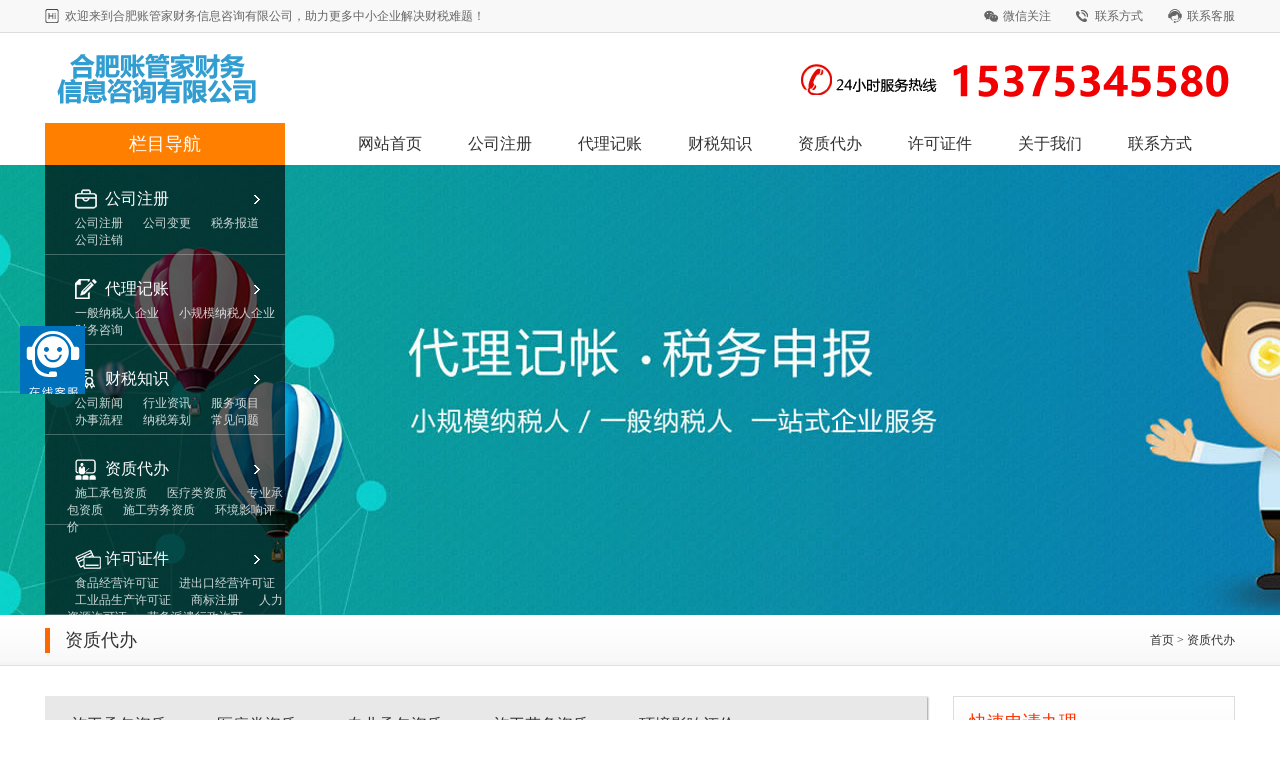

--- FILE ---
content_type: text/html; Charset=utf-8
request_url: http://ahzgj.com/list.asp?classid=9
body_size: 9607
content:
<!DOCTYPE html PUBLIC "-//W3C//DTD XHTML 1.0 Transitional//EN" "http://www.w3.org/TR/xhtml1/DTD/xhtml1-transitional.dtd">
<html xmlns="http://www.w3.org/1999/xhtml">
  
  <head>
    <meta http-equiv="Content-Type" content="text/html; charset=utf-8" />
    <title>资质代办_合肥会计代账,合肥财务公司,合肥注册公司,合肥代理记账-合肥账管家财务信息咨询有限公司</title>
    <meta name="Keywords" content="" />
    <meta name="Description" content="" />
    <meta name="author" content="http://ahzgj.com" />
    <meta name="copyright" content="http://ahzgj.com" />
    <link rel="canonical" href="http://ahzgj.com/list.asp?classid=9"/> 
    <script>var webroot="/",murl="list.asp?classid=9";</script>
    <script src="/lib/js/mobile.js"></script>
    <script type="text/javascript" src="/theme/default/js/jquery.js"></script>
    <link rel="stylesheet" type="text/css" href="/theme/default/css/home_header.css" />
    <link rel="stylesheet" type="text/css" href="/theme/default/css/style.css" />
    <script type="text/javascript" src="/theme/default/js/index2016.js"></script>
    <script type="text/javascript" src="/theme/default/js/jquery.lazyload.js"></script>
    <script src="/theme/default/js/jquery.superslide.2.1.1.js"></script>
    <script src="/theme/default/js/lightbox-2.6.min.js"></script>
    <link href="/theme/default/css/lightbox.css" rel="stylesheet" />
	<script type="text/javascript" src="http://c.ibangkf.com/i/c-ksacc.js"></script>
  </head>
  
  <body>





    <!-- 头部 -->
    <div class="header">
      <div class="head-top welcome_bg">
        <div class="head-top-con">
          <span class="hi fl">欢迎来到合肥账管家财务信息咨询有限公司，助力更多中小企业解决财税难题！</span>
          <span class="fr">
            <span class="weixin">
              <i>
              </i>
              <a href="/upfile/ewm.jpg" data-lightbox="image-1">微信关注</a></span>
            <span class="lianxi">
              <i>
              </i>
              <a target="_blank" href="/list.asp?classid=5">联系方式</a></span>
            <span class="kefu">
              <i>
              </i>
              <a target="_blank" rel="nofollow" href="http://wpa.qq.com/msgrd?v=3&amp;uin=412904735&amp;site=qq&amp;menu=yes">联系客服</a></span>
          </span>
        </div>
      </div>
      <div class="head">
        <div class="logo">
          <a href="/" title="网站logo">
            <img src="/theme/default/images/logo.png" alt="网站logo"></a>
        </div>
        <div class="tel">
          <img src="/theme/default/images/tel.png" alt="右上角联系方式图"></div>
      </div>
      <div class="nav">
        <div class="nav_main">
          <ul>
            <li class="active">
              <a href="javascript:void();">栏目导航</a></li>
            <li>
              <a href="/">网站首页</a></li>
            <li><a href="/list.asp?classid=2" title="公司注册">公司注册</a></li>
            <li><a href="/list.asp?classid=3" title="代理记账">代理记账</a></li>
            <li><a href="/list.asp?classid=1" title="财税知识">财税知识</a></li>
            <li><a href="/list.asp?classid=9" title="资质代办">资质代办</a></li>
            <li><a href="/list.asp?classid=10" title="许可证件">许可证件</a></li>
            <li><a href="/list.asp?classid=4" title="关于我们">关于我们</a></li>
            <li><a href="/list.asp?classid=5" title="联系方式">联系方式</a></li>
          </ul>
        </div>
      </div>
    </div>
    <!-- 轮播 -->
    <div class="slider">
      <div class="fullSlide">
        <div class="bd">
          <ul>
            <a href="#" target="_blank">
              <li style="background:url(/upfile/b1.jpg) no-repeat center top;"></li>
            </a>
            <a href="#" target="_blank">
              <li style="background:url(/upfile/b2.jpg) no-repeat center top;"></li>
            </a>
            <a href="#" target="_blank">
              <li style="background:url(/upfile/b3.jpg) no-repeat center top;"></li>
            </a>
          </ul>
        </div>
        <div class="hd">
          <ul></ul>
        </div>
      </div>
      <div class="slider_main">
        <div class="slider_list">
          <ul>
            <li>
              <p class="sub_1">
                <a href="/list.asp?classid=2">公司注册</p>
              <b>
              </b>
              <em>
                <i>公司注册</i>
                <i>公司变更</i>
                <i>税务报道</i>
                <i>公司注销</i>
              </em>
              </a>
			
            </li>
            <li>
              <p class="sub_2">
                <a href="/list.asp?classid=3">代理记账</p>
              <b>
              </b>
              <em>
                <i>一般纳税人企业</i>
                <i>小规模纳税人企业</i>
                <i>财务咨询</i>
              </em>
              </a>
			
            </li>
            <li>
              <p class="sub_3">
                <a href="/list.asp?classid=1">财税知识</p>
              <b>
              </b>
              <em>
                <i>公司新闻</i>
                <i>行业资讯</i>
                <i>服务项目</i>
                <i>办事流程</i>
                <i>纳税筹划</i>
                <i>常见问题</i>
              </em>
              </a>
			
            </li>
            <li>
              <p class="sub_4">
                <a href="/list.asp?classid=9">资质代办</p>
              <b>
              </b>
              <em>
                <i>施工承包资质</i>
                <i>医疗类资质</i>
                <i>专业承包资质</i>
                <i>施工劳务资质</i>
                <i>环境影响评价</i>
              </em>
              </a>
			
            </li>
            <li>
              <p class="sub_5">
                <a href="/list.asp?classid=10">许可证件</p>
              <b>
              </b>
              <em>
                <i>食品经营许可证</i>
                <i>进出口经营许可证</i>
                <i>工业品生产许可证</i>
                <i>商标注册</i>
                <i>人力资源许可证</i>
                <i>劳务派遣行政许可</i>
              </em>
              </a>
			
            </li>
          </ul>
        </div>
      </div>
    </div>
    <!--开始-->
    <div class="weizhi-box">
      <div class="main">
        <h5 class="fl">资质代办</h5>
        <div class="weizhi fr">
          <a href="/">首页</a> > <a href="/list.asp?classid=9" title="资质代办">资质代办</a></div>
        <div class="clear"></div>
      </div>
    </div>
    <div class="main">
      <div class="main_left">
        <div class="sub_nav">
          <ul>
            <li><a href="/list.asp?classid=22">施工承包资质</a></li>
            <li><a href="/list.asp?classid=23">医疗类资质</a></li>
            <li><a href="/list.asp?classid=24">专业承包资质</a></li>
            <li><a href="/list.asp?classid=41">施工劳务资质</a></li>
            <li><a href="/list.asp?classid=47">环境影响评价</a></li>
          </ul>
        </div>
        <div class="pic_art_list">

          <dl>
            <dt>
              <a href="/show.asp?id=554">
                <img src="/theme/default/images/nophoto.gif" alt="中华人民共和国环境影响评价法"></a>
            </dt>
            <dd>
              <h5>
                <a href="/show.asp?id=554" >中华人民共和国环境影响评价法</a></h5>
              <p>（2002年10月28日第九届全国人民代表大会常务委员会第三十次会议通过根据2016年7月2日第十二届全国人民代表大会常务委员会第二十一…</p>
              <div class="link_1">
                <a href="/show.asp?id=554" class="ckgd">查看更多</a>
                <span class="question">
                  <a href="/list.asp?classid=47" target="_blank">环境影响评价</a></span>
                <span class="stars">350
                </span>
                <span class="date2">2019.09.19</span></div>
            </dd>
          </dl>

          <dl>
            <dt>
              <a href="/show.asp?id=553">
                <img src="/theme/default/images/nophoto.gif" alt="建设项目环境影响评价分类管理名录"></a>
            </dt>
            <dd>
              <h5>
                <a href="/show.asp?id=553" >建设项目环境影响评价分类管理名录</a></h5>
              <p>（2017年6月29日环境保护部令第44号公布 根据2018年4月28日公布的《关于修改部分内容的决定》修正）第一条 为了实施建设项目环境影…</p>
              <div class="link_1">
                <a href="/show.asp?id=553" class="ckgd">查看更多</a>
                <span class="question">
                  <a href="/list.asp?classid=47" target="_blank">环境影响评价</a></span>
                <span class="stars">399
                </span>
                <span class="date2">2019.09.19</span></div>
            </dd>
          </dl>

          <dl>
            <dt>
              <a href="/show.asp?id=552">
                <img src="/theme/default/images/nophoto.gif" alt="施工劳务资质最新标准-劳务资质人员配备要求"></a>
            </dt>
            <dd>
              <h5>
                <a href="/show.asp?id=552" >施工劳务资质最新标准-劳务资质人员配备要求</a></h5>
              <p>施工服务企业资质标准施工劳动顺序不分，可以承担各种施工服务业务，申请劳务企业资质资产200多万元，具有固定营业地。企业的主要…</p>
              <div class="link_1">
                <a href="/show.asp?id=552" class="ckgd">查看更多</a>
                <span class="question">
                  <a href="/list.asp?classid=41" target="_blank">施工劳务资质</a></span>
                <span class="stars">362
                </span>
                <span class="date2">2019.09.19</span></div>
            </dd>
          </dl>

          <dl>
            <dt>
              <a href="/show.asp?id=551">
                <img src="/theme/default/images/nophoto.gif" alt="施工劳务资质代办资质标准办理流程费用"></a>
            </dt>
            <dd>
              <h5>
                <a href="/show.asp?id=551" >施工劳务资质代办资质标准办理流程费用</a></h5>
              <p>价格明细*报价数据来源于各地资深服务商汇总所得，此价格受地域、市场、政策等多种因素影响，请酌情参考。*若想获取更加准确报价请…</p>
              <div class="link_1">
                <a href="/show.asp?id=551" class="ckgd">查看更多</a>
                <span class="question">
                  <a href="/list.asp?classid=41" target="_blank">施工劳务资质</a></span>
                <span class="stars">450
                </span>
                <span class="date2">2019.09.19</span></div>
            </dd>
          </dl>

          <dl>
            <dt>
              <a href="/show.asp?id=550">
                <img src="/theme/default/images/nophoto.gif" alt="办理经营第三类医疗器械耗材的公司资质需要什么条件？"></a>
            </dt>
            <dd>
              <h5>
                <a href="/show.asp?id=550" >办理经营第三类医疗器械耗材的公司资质需要什么条件？</a></h5>
              <p>一、质量管理人员有符合经营范围和规模的质量管理机构或者质量管理人员的，应当具备国家批准的有关专业资格或者职称；(二)有适合经…</p>
              <div class="link_1">
                <a href="/show.asp?id=550" class="ckgd">查看更多</a>
                <span class="question">
                  <a href="/list.asp?classid=23" target="_blank">医疗类资质</a></span>
                <span class="stars">716
                </span>
                <span class="date2">2019.09.19</span></div>
            </dd>
          </dl>

          <dl>
            <dt>
              <a href="/show.asp?id=549">
                <img src="/theme/default/images/nophoto.gif" alt="环境影响评价的具体内容"></a>
            </dt>
            <dd>
              <h5>
                <a href="/show.asp?id=549" >环境影响评价的具体内容</a></h5>
              <p>在改革开放之初，我们提出要以经济建设为中心。当时，我国没有今天的国际地位。为了使经济不再落后，我们首先考虑的是国民经济的建…</p>
              <div class="link_1">
                <a href="/show.asp?id=549" class="ckgd">查看更多</a>
                <span class="question">
                  <a href="/list.asp?classid=47" target="_blank">环境影响评价</a></span>
                <span class="stars">311
                </span>
                <span class="date2">2019.09.19</span></div>
            </dd>
          </dl>

          <dl>
            <dt>
              <a href="/show.asp?id=548">
                <img src="/theme/default/images/nophoto.gif" alt="医疗器械二类，三类分别是哪些经营范围？如何办理资质？"></a>
            </dt>
            <dd>
              <h5>
                <a href="/show.asp?id=548" >医疗器械二类，三类分别是哪些经营范围？如何办理资质？</a></h5>
              <p>答：1.要取得医疗器械管理资格，必须经过以下步骤：(一)首先到工商局申请营业执照，登记为企业，可以是法人企业、非法人企业、独资…</p>
              <div class="link_1">
                <a href="/show.asp?id=548" class="ckgd">查看更多</a>
                <span class="question">
                  <a href="/list.asp?classid=23" target="_blank">医疗类资质</a></span>
                <span class="stars">842
                </span>
                <span class="date2">2019.09.19</span></div>
            </dd>
          </dl>

          <dl>
            <dt>
              <a href="/show.asp?id=522">
                <img src="/theme/default/images/nophoto.gif" alt="施工劳务企业资质标准"></a>
            </dt>
            <dd>
              <h5>
                <a href="/show.asp?id=522" >施工劳务企业资质标准</a></h5>
              <p>自2015年11月起，建设部颁布新版建筑业企业资质标准，新标准对劳务资质有了新的规定。规定：施工劳务序列不分类别和等级。也就是说…</p>
              <div class="link_1">
                <a href="/show.asp?id=522" class="ckgd">查看更多</a>
                <span class="question">
                  <a href="/list.asp?classid=41" target="_blank">施工劳务资质</a></span>
                <span class="stars">320
                </span>
                <span class="date2">2019.09.16</span></div>
            </dd>
          </dl>

          <dl>
            <dt>
              <a href="/show.asp?id=521">
                <img src="/theme/default/images/nophoto.gif" alt="地基基础工程专业承包三级资质"></a>
            </dt>
            <dd>
              <h5>
                <a href="/show.asp?id=521" >地基基础工程专业承包三级资质</a></h5>
              <p>
            
	三级资质标准：


	一、企业资产：净资产400万元以上。


	


	二、企业主要人员 


	（1）注册建造…</p>
              <div class="link_1">
                <a href="/show.asp?id=521" class="ckgd">查看更多</a>
                <span class="question">
                  <a href="/list.asp?classid=24" target="_blank">专业承包资质</a></span>
                <span class="stars">372
                </span>
                <span class="date2">2019.09.16</span></div>
            </dd>
          </dl>

          <dl>
            <dt>
              <a href="/show.asp?id=520">
                <img src="/theme/default/images/nophoto.gif" alt="起重设备安装工程专业承包​三级资质"></a>
            </dt>
            <dd>
              <h5>
                <a href="/show.asp?id=520" >起重设备安装工程专业承包​三级资质</a></h5>
              <p>
            
	起重设备安装工程专业承包三级资质标准：


	一、企业资产：净资产150万元以上。


	


	二、企业主人…</p>
              <div class="link_1">
                <a href="/show.asp?id=520" class="ckgd">查看更多</a>
                <span class="question">
                  <a href="/list.asp?classid=24" target="_blank">专业承包资质</a></span>
                <span class="stars">374
                </span>
                <span class="date2">2019.09.16</span></div>
            </dd>
          </dl>

          <dl>
            <dt>
              <a href="/show.asp?id=519">
                <img src="/theme/default/images/nophoto.gif" alt="电子与智能化工程专业承包二级资质"></a>
            </dt>
            <dd>
              <h5>
                <a href="/show.asp?id=519" >电子与智能化工程专业承包二级资质</a></h5>
              <p>
            
	电子与智能化工程专业承包二级资质标准：


	一、企业资产：净资产800万元以上。


	


	二、企业主要…</p>
              <div class="link_1">
                <a href="/show.asp?id=519" class="ckgd">查看更多</a>
                <span class="question">
                  <a href="/list.asp?classid=24" target="_blank">专业承包资质</a></span>
                <span class="stars">447
                </span>
                <span class="date2">2019.09.16</span></div>
            </dd>
          </dl>

          <dl>
            <dt>
              <a href="/show.asp?id=518">
                <img src="/theme/default/images/nophoto.gif" alt="预拌混凝土专业承包资质"></a>
            </dt>
            <dd>
              <h5>
                <a href="/show.asp?id=518" >预拌混凝土专业承包资质</a></h5>
              <p>
            
	预拌混凝土专业承包资质标准：


	一、企业资产：


	净资产2500万元以上。


	


	二、企业主要人…</p>
              <div class="link_1">
                <a href="/show.asp?id=518" class="ckgd">查看更多</a>
                <span class="question">
                  <a href="/list.asp?classid=24" target="_blank">专业承包资质</a></span>
                <span class="stars">152
                </span>
                <span class="date2">2019.09.16</span></div>
            </dd>
          </dl>

          <dl>
            <dt>
              <a href="/show.asp?id=517">
                <img src="/theme/default/images/nophoto.gif" alt="建筑装修装饰工程专业承包二级资质"></a>
            </dt>
            <dd>
              <h5>
                <a href="/show.asp?id=517" >建筑装修装饰工程专业承包二级资质</a></h5>
              <p>
            
	建筑装修装饰工程专业承包二级资质标准：


	一、企业资产：


	净资产200万元以上。


	


	二、企…</p>
              <div class="link_1">
                <a href="/show.asp?id=517" class="ckgd">查看更多</a>
                <span class="question">
                  <a href="/list.asp?classid=24" target="_blank">专业承包资质</a></span>
                <span class="stars">141
                </span>
                <span class="date2">2019.09.16</span></div>
            </dd>
          </dl>

          <dl>
            <dt>
              <a href="/show.asp?id=516">
                <img src="/theme/default/images/nophoto.gif" alt="钢结构工程专业承包三级资质"></a>
            </dt>
            <dd>
              <h5>
                <a href="/show.asp?id=516" >钢结构工程专业承包三级资质</a></h5>
              <p>
            
	钢结构工程专业承包三级资质标准：


	一、企业资产：


	净资产500万元以上。


	二、企业主要人员：…</p>
              <div class="link_1">
                <a href="/show.asp?id=516" class="ckgd">查看更多</a>
                <span class="question">
                  <a href="/list.asp?classid=24" target="_blank">专业承包资质</a></span>
                <span class="stars">160
                </span>
                <span class="date2">2019.09.16</span></div>
            </dd>
          </dl>

          <dl>
            <dt>
              <a href="/show.asp?id=515">
                <img src="/theme/default/images/nophoto.gif" alt="城市及道路照明工程专业承包三级资质"></a>
            </dt>
            <dd>
              <h5>
                <a href="/show.asp?id=515" >城市及道路照明工程专业承包三级资质</a></h5>
              <p>
            
	城市及道路照明工程专业承包三级资质标准：


	一、企业资产：


	净资产300万元以上。


	二、企业主…</p>
              <div class="link_1">
                <a href="/show.asp?id=515" class="ckgd">查看更多</a>
                <span class="question">
                  <a href="/list.asp?classid=24" target="_blank">专业承包资质</a></span>
                <span class="stars">175
                </span>
                <span class="date2">2019.09.16</span></div>
            </dd>
          </dl>

          <dl>
            <dt>
              <a href="/show.asp?id=514">
                <img src="/theme/default/images/nophoto.gif" alt="古建筑工程专业承包三级资质"></a>
            </dt>
            <dd>
              <h5>
                <a href="/show.asp?id=514" >古建筑工程专业承包三级资质</a></h5>
              <p>
            
	古建筑工程专业承包二级资质标准：


	一、企业资产： 


	净资产400万元以上。


	


	二、企业主…</p>
              <div class="link_1">
                <a href="/show.asp?id=514" class="ckgd">查看更多</a>
                <span class="question">
                  <a href="/list.asp?classid=24" target="_blank">专业承包资质</a></span>
                <span class="stars">113
                </span>
                <span class="date2">2019.09.16</span></div>
            </dd>
          </dl>

          <dl>
            <dt>
              <a href="/show.asp?id=513">
                <img src="/theme/default/images/nophoto.gif" alt="建筑幕墙工程专业承包二级资质"></a>
            </dt>
            <dd>
              <h5>
                <a href="/show.asp?id=513" >建筑幕墙工程专业承包二级资质</a></h5>
              <p>
            
	建筑幕墙工程专业承包二级资质标准：


	一、企业资产：


	净资产400万元以上。


	


	二、企业主…</p>
              <div class="link_1">
                <a href="/show.asp?id=513" class="ckgd">查看更多</a>
                <span class="question">
                  <a href="/list.asp?classid=24" target="_blank">专业承包资质</a></span>
                <span class="stars">123
                </span>
                <span class="date2">2019.09.16</span></div>
            </dd>
          </dl>

          <dl>
            <dt>
              <a href="/show.asp?id=512">
                <img src="/theme/default/images/nophoto.gif" alt="隧道工程专业承包三级资质"></a>
            </dt>
            <dd>
              <h5>
                <a href="/show.asp?id=512" >隧道工程专业承包三级资质</a></h5>
              <p>
            
	隧道工程专业承包三级资质标准：


	一、企业资产：


	净资产800万元以上。


	


	二、企业主要人…</p>
              <div class="link_1">
                <a href="/show.asp?id=512" class="ckgd">查看更多</a>
                <span class="question">
                  <a href="/list.asp?classid=24" target="_blank">专业承包资质</a></span>
                <span class="stars">211
                </span>
                <span class="date2">2019.09.16</span></div>
            </dd>
          </dl>

          <dl>
            <dt>
              <a href="/show.asp?id=511">
                <img src="/theme/default/images/nophoto.gif" alt="桥梁工程专业承包三级资质"></a>
            </dt>
            <dd>
              <h5>
                <a href="/show.asp?id=511" >桥梁工程专业承包三级资质</a></h5>
              <p>
            
	桥梁工程专业承包三级资质标准：


	一、企业资产：


	净资产800万元以上。


	


	二、企业主要人…</p>
              <div class="link_1">
                <a href="/show.asp?id=511" class="ckgd">查看更多</a>
                <span class="question">
                  <a href="/list.asp?classid=24" target="_blank">专业承包资质</a></span>
                <span class="stars">133
                </span>
                <span class="date2">2019.09.16</span></div>
            </dd>
          </dl>

          <dl>
            <dt>
              <a href="/show.asp?id=510">
                <img src="/theme/default/images/nophoto.gif" alt="防水防腐保温工程专业承包​二级资质"></a>
            </dt>
            <dd>
              <h5>
                <a href="/show.asp?id=510" >防水防腐保温工程专业承包​二级资质</a></h5>
              <p>
            
	防水防腐保温工程专业承包二级资质标准：


	1、企业资产：


	净资产400万元以上。


	


	2、企业…</p>
              <div class="link_1">
                <a href="/show.asp?id=510" class="ckgd">查看更多</a>
                <span class="question">
                  <a href="/list.asp?classid=24" target="_blank">专业承包资质</a></span>
                <span class="stars">133
                </span>
                <span class="date2">2019.09.16</span></div>
            </dd>
          </dl>
        </div>
        <div class="clear blank20"></div>
        <div class="pagess">
          <ul><li><a>&#24635;&#25968; 78</a></li><li class="active"><a href="?classid=9&amp;page=1">1</a></li><li><a href="?classid=9&amp;page=2">2</a></li><li><a href="?classid=9&amp;page=3">3</a></li><li><a href="?classid=9&amp;page=4">4</a></li><li><a href="?classid=9&amp;page=2">&#19979;&#19968;&#39029;</a></li><li><a>1/4</a></li>
          </ul>
        </div>
        <div class="clear blank20"></div>
      </div>
<div class="main_right">
        <div class="right_title">快速申请办理</div>
        <div style="padding:10px 15px;">
          <form action="/plug/book.asp?act=add" method="post" id="bookform" onsubmit="return checkbook(this);">
            称呼：
            <input type="text" maxlength="255" class="upfile" style="width:160px" id="name" name="t0" placeholder="请输入您的称呼">
            <font color="red">*</font>
            <br />电话：
            <input type="text" maxlength="255" class="upfile" style="width:160px" id="tel" name="t2" placeholder="请输入你的联系方式">
            <font color="red">*</font>
            <br />
            <textarea style="width:236px;height:80px" rows="5" id="content" name="t1" class="upfile" placeholder="备注内容"></textarea>
            <input type="button" value="确认提交" class="btn bookadd"></form>
          <p style="line-height:20px; margin:10px 0;">订单提交后，10分钟内，我们将安排工作人员和您联系！</p></div>
        <div class="right_title">热点资讯</div>
        <div class="news_list" style="padding:0px 15px 20px 15px;">
          <ul>
            <li><a href="/show.asp?id=14" title="安徽省市场监督管理局关于2018年度未年报企业列入经营异常名录决定的公告">安徽省市场监督管理局关于2018年度未年报企业列入经营异常名录决定的公告</a></li>
            <li><a href="/show.asp?id=576" title="合肥防伪章刻章点有哪些？">合肥防伪章刻章点有哪些？</a></li>
            <li><a href="/show.asp?id=555" title="合肥注册电梯公司需要办理资质吗？">合肥注册电梯公司需要办理资质吗？</a></li>
            <li><a href="/show.asp?id=577" title="注册资本认缴期限问题">注册资本认缴期限问题</a></li>
            <li><a href="/show.asp?id=532" title="合肥会计代理记账哪家好？">合肥会计代理记账哪家好？</a></li>
          </ul>
        </div>
        <div class="right_title">联系我们</div>
        <div style="line-height:24px; padding:10px 15px;">
          <p><strong>合肥账管家财务信息咨询有限公司</strong><br/>联系人：陶经理 &nbsp; &nbsp; &nbsp; &nbsp; &nbsp;<br/>热线：15375345580<br/>QQ：2868676073<br/>地址：合肥市庐阳区徽州大道15号天徽大厦B座815</p></div></div>
    </div>
    </div>
    <!-- 网站底部 -->
    <div class="clear blank30"></div>
    <div class="dibu hui">
      <img src="/theme/default/images/dibu.png" alt="底部横幅" /></div>
    <div class="footer">
      <div class="main content">
        <div class="ewm">
          <div class="ma">
            <span class="tits" style="background:#fff;">【财税专家在线】</span>
            <div class="imgss">
              <img src="/upfile/ewm.jpg" alt="【财税专家在线】" width="100" height="100"></div>
            <span class="tits">扫一扫 关注我们</span></div>
          <div class="insay">
            <span>电话：</span>
            <p style="margin-bottom: 0px;font-size: 25px;margin-bottom:10px;color:#fff;">15375345580</p>
            <p style="font-size: 12px;font-weight: normal;line-height:20px;">合肥市庐阳区徽州大道15号天徽大厦C座16A</p></div>
        </div>
        <dl class="dllist">
          <dt><a href="/list.asp?classid=2" title="公司注册">公司注册</a></dt>
          <dd><a href="/list.asp?classid=16" title="公司注册">公司注册</a></dd>
          <dd><a href="/list.asp?classid=17" title="公司变更">公司变更</a></dd>
          <dd><a href="/list.asp?classid=18" title="税务报道">税务报道</a></dd>
          <dd><a href="/list.asp?classid=40" title="公司注销">公司注销</a></dd>
        </dl>
        <dl class="dllist">
          <dt><a href="/list.asp?classid=3" title="代理记账">代理记账</a></dt>
          <dd><a href="/list.asp?classid=19" title="一般纳税人企业">一般纳税人企业</a></dd>
          <dd><a href="/list.asp?classid=21" title="小规模纳税人企业">小规模纳税人企业</a></dd>
          <dd><a href="/list.asp?classid=20" title="财务咨询">财务咨询</a></dd>
        </dl>
        <dl class="dllist">
          <dt><a href="/list.asp?classid=1" title="财税知识">财税知识</a></dt>
          <dd><a href="/list.asp?classid=6" title="公司新闻">公司新闻</a></dd>
          <dd><a href="/list.asp?classid=7" title="行业资讯">行业资讯</a></dd>
          <dd><a href="/list.asp?classid=15" title="服务项目">服务项目</a></dd>
          <dd><a href="/list.asp?classid=34" title="办事流程">办事流程</a></dd>
          <dd><a href="/list.asp?classid=35" title="纳税筹划">纳税筹划</a></dd>
          <dd><a href="/list.asp?classid=36" title="常见问题">常见问题</a></dd>
        </dl>
        <dl class="dllist">
          <dt><a href="/list.asp?classid=9" title="资质代办">资质代办</a></dt>
          <dd><a href="/list.asp?classid=22" title="施工承包资质">施工承包资质</a></dd>
          <dd><a href="/list.asp?classid=23" title="医疗类资质">医疗类资质</a></dd>
          <dd><a href="/list.asp?classid=24" title="专业承包资质">专业承包资质</a></dd>
          <dd><a href="/list.asp?classid=41" title="施工劳务资质">施工劳务资质</a></dd>
          <dd><a href="/list.asp?classid=47" title="环境影响评价">环境影响评价</a></dd>
        </dl>
        <dl class="dllist">
          <dt><a href="/list.asp?classid=10" title="许可证件">许可证件</a></dt>
          <dd><a href="/list.asp?classid=25" title="食品经营许可证">食品经营许可证</a></dd>
          <dd><a href="/list.asp?classid=26" title="进出口经营许可证">进出口经营许可证</a></dd>
          <dd><a href="/list.asp?classid=27" title="工业品生产许可证">工业品生产许可证</a></dd>
          <dd><a href="/list.asp?classid=39" title="商标注册">商标注册</a></dd>
          <dd><a href="/list.asp?classid=42" title="人力资源许可证">人力资源许可证</a></dd>
          <dd><a href="/list.asp?classid=43" title="劳务派遣行政许可">劳务派遣行政许可</a></dd>
          <dd><a href="/list.asp?classid=44" title="道路运输许可证">道路运输许可证</a></dd>
          <dd><a href="/list.asp?classid=45" title="网络文化许可证">网络文化许可证</a></dd>
          <dd><a href="/list.asp?classid=46" title="危险化学品经营许可证">危险化学品经营许可证</a></dd>
        </dl>
      </div>
    </div>
    <div class="foot">
      <div class="main fot"><p style="text-align: center;">
    <span style="color: rgb(85, 85, 85); font-size: 14px; text-align: -webkit-center; font-family: 微软雅黑, &quot;Microsoft YaHei&quot;;"><span style="color: rgb(85, 85, 85); font-size: 14px; text-align: -webkit-center; font-family: 微软雅黑, &quot;Microsoft YaHei&quot;;">Copyright © 2019&nbsp;</span><a href="http://www.ahzgj.com/" style="white-space: normal; color: rgb(85, 85, 85); text-align: -webkit-center; font-family: 微软雅黑, &quot;Microsoft YaHei&quot;;">Www.Ahzgj.Com</a><span style="text-align: center; font-family: 微软雅黑, &quot;Microsoft YaHei&quot;;"><span style="color: rgb(85, 85, 85); font-family: ΢���ź�; font-size: 14px;">&nbsp;All rights reserved. 版权所有&nbsp;<a href="https://beian.miit.gov.cn/#/Integrated/recordQuery" target="_blank"><span style="color: rgb(102, 102, 102); font-family: &quot;Microsoft YaHei&quot;, PingFangSC-Light, &quot;PingFang SC&quot;, SimSun, Arial; font-size: 14px; ">皖ICP备19015455号-1</span></a></span></span></span>
</p>
<p style="text-align: center;">
    <span style="color: rgb(85, 85, 85); font-size: 14px; text-align: -webkit-center; font-family: 微软雅黑, &quot;Microsoft YaHei&quot;;"><span style="text-align: center; font-family: 微软雅黑, &quot;Microsoft YaHei&quot;;"><strong style="color: rgb(85, 85, 85); font-family: ΢���ź�; font-size: 14px;">皖ICP备19015455号</strong><span style="color: rgb(85, 85, 85); font-family: ΢���ź�; font-size: 14px;">&nbsp;<a href="http://www.wyacc.cn/" target="_blank" title="合肥会计代账" textvalue="合肥会计代账">合肥会计代账</a>&nbsp;<a href="http://www.njzgj.com" target="_blank" title="合肥注册公司">合肥注册公司</a>&nbsp;<a href="http://www.yiqiaosh.com" target="_blank" title="代理注册外资公司 ">代理注册外资公司 </a></span></span></span>
</p>
<p style="text-align: center;">
    <span style="color: rgb(85, 85, 85); font-size: 14px; text-align: -webkit-center; font-family: 微软雅黑, &quot;Microsoft YaHei&quot;;">网站设计/制作/推广：【合肥网站建设：</span><a href="http://www.ahzgj.com/" style="color: rgb(85, 85, 85); text-decoration: underline; text-align: -webkit-center; white-space: normal; font-family: 微软雅黑, &quot;Microsoft YaHei&quot;;"><span style="font-family: 微软雅黑, &quot;Microsoft YaHei&quot;;">合肥账管家网</span></a><span style="color: rgb(85, 85, 85); font-size: 14px; text-align: -webkit-center; font-family: 微软雅黑, &quot;Microsoft YaHei&quot;;">&nbsp;提供】<br style="color: rgb(85, 85, 85); font-family: ΢���ź�; font-size: 14px; text-align: -webkit-center; white-space: normal;"/></span><span style="color: rgb(68, 68, 68); font-family: verdana;">( </span><a href="http://www.ahzgj.com/sitemap_baidu.xml" target="_blank" style="text-decoration-line: none; outline: none; font-family: verdana; white-space: normal; ">百度地图</a>&nbsp;<a href="http://www.ahzgj.com/sitemap_google.xml" target="_blank" style="text-decoration-line: none;  outline: none; font-family: verdana; white-space: normal; ">谷歌地图</a>&nbsp; <a href="/sitemap.asp" target="_blank">网站地图</a><img src="http://ahzgj.com/plug/spider/call.asp" border="0" width="0" height="0"/><span style="color: rgb(68, 68, 68); font-family: verdana;">　)</span>
</p><script type="text/javascript" src="//js.users.51.la/21143203.js"></script></div>
    </div>
<script type="text/javascript">
$(".bookadd").click(function(){

        $.ajax({
            cache: true,
            type: "POST",
            url: $("#bookform").attr("action"),
            data:$("#bookform").serialize(),
            async: false,
            error: function(request) {
                alert("提交信息时发生错误！");
            },
            success: function(data) {
		alert(data);
            }
        });

});
</script>
    <!-- 代码 结束 --></body>
<script src='https://c.ibangkf.com/i/c-ksacc.js'  charset=utf-8></script>
</html>

--- FILE ---
content_type: text/css
request_url: http://ahzgj.com/theme/default/css/home_header.css
body_size: 2214
content:
/* AB模版网 做最好的织梦整站模板下载网站 */
/* 网址：Www.AdminBuy.Cn */
/* 图标大全：Sc.AdminBuy.Cn 专业建站素材网站 */
/* QQ：9490489 */
@charset "utf-8";

.box {

	width: 100%;

}

/*首页头部*/

.header {

	width: 100%;

	min-width: 1190px;

	background: #fff;

	overflow: hidden;

}

.head {

	width: 1190px;

	height: 125px;

	margin: 0 auto;

}

.head-top {

	width: 100%;

	height: 32px;

	line-height: 32px;

	margin-top: 0px;

	background: #f8f8f8;

	border-bottom: solid 1px #ddd;

}

.head-top.welcome_bg {

	position: relative;

}

.head-top-con {

	width: 1190px;

	margin: 0 auto;

	color: #111;

}

.head-top-con .hi {

	background: url(../images/hi.png) no-repeat left center;

	font-size: 12px;

	padding-left: 20px;

	color: #666;

}

.head-top-con .yidong i {

	display: block;

	width: 14px;

	height: 16px;

	margin-right: 2px;

	float: left;

	background: url(../images/topbotbg.png) no-repeat;

	margin-top: 8px;

}

.head-top-con .weixin i {

	display: block;

	width: 14px;

	height: 16px;

	margin-right: 5px;

	float: left;

	background: url(../images/topbotbg.png) no-repeat -17px top;

	margin-top: 8px;

}

.head-top-con .lianxi i {

	display: block;

	width: 14px;

	height: 16px;

	margin-right: 5px;

	float: left;

	background: url(../images/topbotbg.png) no-repeat -43px top;

	margin-top: 8px;

}

.head-top-con .kefu i {

	display: block;

	width: 14px;

	height: 16px;

	margin-right: 5px;

	float: left;

	background: url(../images/topbotbg.png) no-repeat -63px top;

	margin-top: 8px;

}

.head-top-con .fr span {

	display: block;

	float: left;

	margin-left: 25px;

}

.head-top-con .fr span a {

	margin-left: 0px;

	font-size: 12px;

	color: #666;

}

/*logo*/

.head {

	height: 90px;

}

.head .logo {

	float: left;

	margin-top: 20px;

}

.head .tel {

	float: right;

	margin-top: 20px;

}

/*nav*/

.nav {

	width: 100%;

	height: 42px;

	line-height: 42px;

}

.nav_main {

	width: 100%;

}

.nav_main ul {

	width: 1190px;

	margin: 0 auto;

}

.nav_main ul li {

	width: 110px;

	float: left;

	text-align: center;

}

.nav_main ul li a {

	font-size: 16px;

	color: #333;

	display: block;

}

.nav_main ul li a:hover {

	color: #f00;

}

.nav_main ul li.active {

	width: 240px;

	background: #FF7F00;

	margin-right: 50px;

}

.nav_main ul li.active a {

	color: #fff;

	font-size: 18px;

}

/*轮播*/

.fullSlide {

	position: relative;

	z-index: 999;

	width: 1190px;

	height: 450px;
	
	margin-left: 100px;
	
	display: inline;

	min-width: 1190px;

}

.fullSlide .bd {

	position: relative;

	z-index: 0;

	overflow: hidden;

	margin: 0 auto

}

.fullSlide .bd ul {

	width: 100%!important

}

.fullSlide .bd ul a {

	width: 100% !important;

}

.fullSlide .bd li {

	overflow: hidden;

	width: 100%!important;

	height: 450px;

	text-align: center

}

.fullSlide .bd li a {

	display: block;

	height: 450px

}

.fullSlide .hd {

	position: absolute;

	bottom: 0;

	left: 56%;

	z-index: 100;

	width: 156px;

	height: 16px;

	margin-left: -78px;

	padding-bottom: 20px;

	background: none;

	text-align: center;

	line-height: 16px

}

.fullSlide .hd ul {

	text-align: center

}

.fullSlide .hd ul li {

	display: inline-block;

	overflow: hidden;

	margin-right: 10px;

	width: 16px;

	height: 16px;

	float: left;

	background: url(../images/banner-ico.png) no-repeat;

	line-height: 9999px;

	cursor: pointer;

*zoom:1

}

.fullSlide .hd ul .on {

	background: url(../images/banner-ico-hover.png) no-repeat;

}

.slider {

	position: relative;

	overflow: hidden;

	width: 100%;

	height: 450px;

	min-width: 1190px;

}

.slider_main {

	margin: 0 auto;

	width: 240px;

	z-index: 1000;

}

.slider_list {

	position: absolute;

	height: 450px;

	top: 0px;

	left: 0px;

}

.slider_main {

	position: absolute;

	height: 450px;

	top: 0px;

	left: 50%;

	margin-left: -595px;

}

/*左边*/

.slider_list {

	width: 240px;

	z-index: 9999;

}

.slider_list ul {

	overflow: hidden;

	width: 240px;

	height: 450px;

	background: url(../images/nav-list-bg.png); /*filter:alpha(opacity:60); opacity:0.6;  -moz-opacity:0.6;-khtml-opacity: 0.6;*/

}

.slider_list ul li {

	float: left;

	width: 240px;

	height: 75px;

	padding-top: 15px;

	background: url(../images/line.png) repeat-x left bottom;

}

.slider_list ul li:hover {

	background: #f90;

	cursor: pointer;

}

.slider_list ul li p {

	position: absolute;

	padding-left: 60px;

	width: 180px;

	height: 38px;

	color: #fff;

	font-size: 16px;

	line-height: 38px;

}

.slider_list ul li p a {

	display: inline-block;

	height: 38px;

	color: #fff;

	line-height: 38px

}

.slider_list ul li p a:hover {

	color: #fff

}

.slider_list ul li em {

	position: absolute;

	left: 22px;

	margin-top: 35px;

}

.slider_list ul li em i {

	color: #FFF;

	padding: 0 8px;

	font-size: 12px;

filter:alpha(opacity:80);

	opacity: 0.8;

	-moz-opacity: 0.8;

	-khtml-opacity: 0.8;

}

.slider_list ul li b {

	position: absolute;

	right: 25px;

	display: block;

	width: 10px;

	height: 38px;

	background: url(../images/navjt.png) no-repeat right

}

.slider_list ul li p.sub_1 {

	background: url(../images/sub_1.png) no-repeat 30px center;

}

.slider_list ul li p.sub_2 {

	background: url(../images/sub_2.png) no-repeat 30px center;

}

.slider_list ul li p.sub_3 {

	background: url(../images/sub_3.png) no-repeat 30px center;

}

.slider_list ul li p.sub_4 {

	background: url(../images/sub_4.png) no-repeat 30px center;

}

.slider_list ul li p.sub_5 {

	background: url(../images/sub_5.png) no-repeat 30px center;

}

/*右边*/

.classify {

	top: 2px;

	left: 240px;

	z-index: 9999;

	width: 700px;

	height: 448px;

}

.classify, .classify div.div-con {

	position: absolute;

	visibility: hidden;

	height: 448px

}

.classify div.div-con {

	z-index: 101;

	width: 700px;

	background: url(../images/navbg1.jpg) no-repeat left bottom #fff;

}

.classify div.div-con dl {

	clear: both;

	padding-top: 25px;

}

.classify div.div-con dl dt {

	line-height: 20px;

	font-weight: bold;

}

.classify div.div-con dl dt i {

	margin-left: 10px;

}

.classify div.div-con dl dd {

	height: 24px;

	line-height: 22px;

	padding-top: 5px;

}

.classify div.div-con dl dd a {

	display: block;

}

.classify div.div-con dl dd a:hover span {

	color: #f00;

}

.classify div.div-con dl dd a i {

	float: left;

	padding: 0 30px;

	color: #ddd;

}

.classify div.div-con dl dd a span {

	color: #555;

}

.classify div.div-con dl dd a span.pa-l-n {

	padding-left: 0px;

}

.classify div.div-con dl dd span {

	float: left;

	padding-right: 12px;

	margin-right: 12px;

	font-size: 12px;

	background: url(../images/nav-list-bor-bg.jpg) no-repeat right center;

	display: inline-block;

	white-space: nowrap;

	color: #555;

}

.classify div.div-con .fl {

	width: 360px;

	padding: 0 30px;

}

.classify div.div-con .fr {

	width: 260px;

	padding-right: 10px;

	color: #666;

	line-height: 22px;

	font-size: 12px;

}

.classify div.div-con .fr img {

	margin-top: 10px;

	width: 100%;

}

.classify div.div-con .fr b {

	display: block;

	line-height: 46px;

	text-align: center;

	font-size: 18px;

	color: #F30;

}



--- FILE ---
content_type: text/css
request_url: http://ahzgj.com/theme/default/css/style.css
body_size: 4174
content:
/* AB模版网 做最好的织梦整站模板下载网站 */
/* 网址：Www.AdminBuy.Cn */
/* 图标大全：Sc.AdminBuy.Cn 专业建站素材网站 */
/* QQ：9490489 */

@charset "utf-8";

/* CSS Document */





/*全局*/

body, h1, h2, h3, h4, h5, h6, dl, dt, dd, ul, li, p, input, button, textarea, menu {

	margin: 0;

	padding: 0;

}

body {

	color: #333;

	font-size: 14px;

	font-family: "微软雅黑", "Microsoft YaHei";

	background: #fff;

}

ul, li {

	list-style: none;

}

.clear {

	clear: both;

}

.blank10 {

	height: 10px;

}

.blank15 {

	height: 15px;

}

.blank20 {

	height: 20px;

}

.blank30 {

	height: 30px;

}

.blank40 {

	height: 40px;

}

.blank50 {

	height: 50px;

}

img, ul, li, em {

	border: none;

	list-style: none;

	font-style: normal;

}

i, cite, em, var, address, dfn {

	font-style: normal;

}

del, ins, u, s, a, a:hover {

	text-decoration: none;

}

a {

	color: #333;

}

a:hover {

	color: #F00;

}

a:focus {

	outline: none;

	-moz-outline: none;

}

.fl {

	float: left;

}

.fr {

	float: right;

}

.mr-r-n {

	margin-right: 0px !important;

}

.bor-r-n {

	border-right: none !important;

}

.clear {

	clear: both;

}

.clearfix:after {

	visibility: hidden;

	display: block;

	font-size: 0;

	content: " ";

	clear: both;

	height: 0;

}

.clearfix {

*zoom:1;

}

.main {

	width: 1190px;

	margin: 0 auto;

	overflow: hidden;

}

/*主副标题*/

.title_zhu {

	font-size: 28px;

	text-align: center;

	color: #f60;

}

.title_fu {

	font-size: 14px;

	text-align: center;

	color: #555;

	line-height: 30px;

	margin-bottom: 5px;

}

.title_xian {

	height: 2px;

	background: #ccc;

	width: 50px;

	margin: auto;

}

/*服务项目*/

.fuwuxiangmu {

	margin-top: 30px;

}

.fuwuxiangmu li {

	float: left;

	width: 238px;

	text-align: center;

}

.fuwuxiangmu li h5 {

	font-size: 20px;

	margin-top: 20px;

	font-weight: normal;

}

/*公司注册*/

.gszc {

	border-top: solid 3px #f60;

	background: #f8f8f8;

	padding: 30px 0;

	margin-top: 30px;

}

.liucheng {

	width: 1000px;

	margin: 30px auto;

}

.liucheng li {

	float: left;

	text-align: center;

	width: 200px;

	background: url(../images/lc_0.png) no-repeat right 15px;

}

.liucheng li h5 {

	font-size: 16px;

	margin-top: 10px;

}

.fuwu {

	width: 1200px;

	margin: 30px auto;

}

.fuwu li {

	width: 199px;

	padding: 10px 50px;

	text-align: center;

	border-right: solid 1px #FECFA4;

	float: left;

}

.fuwu li h5 {

	font-size: 22px;

	margin: 15px 0 10px 0;

	font-weight: normal;

}

.fuwu li p {

	line-height: 22px;

	font-size: 12px;

}

.fuwu li a {

	line-height: 38px;

	width: 160px;

	display: block;

	text-align: center;

	font-size: 18px;

	color: #FFF;

	background: #F60;

	margin: 10px auto;

	border-radius: 5px;

}

.fuwu li a:hover {

	background: #F90;

}

/*代理记账*/

.jizhang {

	width: 1000px;

	margin: 30px auto;

}

.jizhang li {

	float: left;

	text-align: center;

	width: 200px;

	background: url(../images/jz_0.png) no-repeat right 15px;

}

.jizhang li h5 {

	font-size: 14px;

	margin-top: 20px;

}

.jizhang1 {

	width: 1057px;

	margin: auto;

}

.jizhang1 li {

	float: left;

	position: relative;

}

.jizhang1 li p a {

	color: #FFF;

}

.jizhang1 li p a:hover {

	text-decoration: underline;

}

.jizhang1 li p.wz1 {

	position: absolute;

	left: 395px;

	top: 290px;

}

.jizhang1 li p.wz2 {

	position: absolute;

	left: 67px;

	top: 290px;

}

/*资质代办*/

.hui {

	padding: 30px 0;

	background: #f8f8f8;

}

.zizi {

	margin-top: 30px;

}

.zizi li {

	width: 206px;

	margin: 0 7px;

	border: solid 1px #ccc;

	text-align: center;

	background: #FFF;

	padding: 15px 8px 0 8px;

	float: left;

}

.zizi li img {

	border: solid 1px #ccc;

	padding: 5px;

	border-radius: 50%;

}

.zizi li h5 {

	font-size: 16px;

	color: #F60;

	margin: 10px 0;

	border-bottom: dotted 1px #ccc;

	padding-bottom: 5px;

}

.zizi dl {

	border-bottom: dotted 1px #ccc;

	padding-bottom: 5px;

}

.zizi dd {

	padding-left: 10px;

	line-height: 24px;

	background: url(../images/arr1.jpg) no-repeat left center;

	text-align: left;

}

.zizi dd a {

	font-size: 12px;

}

.zizi .more1 {

	line-height: 24px;

	width: 85px;

	font-size: 12px;

	display: block;

	text-align: center;

	color: #333;

	background: #e8e8e8;

	border: solid 1px #ccc;

	margin: 15px 5px;

	border-radius: 5px;

	float: left;

}

.zizi .more1:hover {

	background: #F60;

	border: solid 1px #F60;

	color: #FFF;

}

/*首页资讯*/



li.fuwu_center{

	width: 380px;

	height: 120px;

	float: left;list-style:none;

	margin-right: 20px;

	position: relative;

	overflow: hidden;

}

li.fuwu_center img {

	width: 380px;

	height: 120px;

	transition: all 0.5s;

}

li.fuwu_center:hover img {

	cursor: pointer;

	-webkit-transform: scale(1.1);

	moz-transform: scale(1.1);

	-o-transform: scale(1.1);

	transform: scale(1.1);

}

li.fuwu_center p {

	color: #fff;

	font-size: 16px;

	line-height: 24px;

	padding: 5px 10px;

	width: 360px;

	position: absolute;

	left: 0;

	bottom: 0px;

	z-index: 1;

	background: rgba(0, 0, 0, 0.7);

filter:progid:DXImageTransform.Microsoft.gradient(startcolorstr=#7F000000, endcolorstr=#7F000000);

	transition: all 0.5s;

}

/*首页新闻*/

.news_list {
	min-height:280px;
}

.news_list ul {

	margin-top: 10px;

}

.news_list li {
	line-height: 36px;

	border-bottom: dotted 1px #ccc;

}

/*广告语*/

.ad_bg {

	background: url(../images/ad_bg.jpg) no-repeat;

	height: 177px;

	text-align: center;

}

.ad_bg a {

	width: 160px;

	line-height: 36px;

	color: #FFF;

	border: solid 1px #fff;

	border-radius: 5px;

	display: block;

	margin: 25px auto;

	font-size: 18px;

}

.ad_bg a:hover {

	background: #F60;

	color: #FFF;

	border: solid 1px #f60;

}

.dibu {

	text-align: center;

}

/*底部*/

.footer {

	height: 180px;

	padding-top: 50px;

	padding-bottom: 50px;

	background: #333;

}

.ma {

	width: 128px;

	height: 152px;

	background: #fff;

	float: left;

	cursor: pointer;

}

.ewm {

	float: left;

	height: 155px;

	width: 392px;

	border-right: #4b4f59 solid 1px;

}

.ma img {

	margin: 2px 0px 5px 14px;

	float: left;

}

.ma .tits {

	text-align: center;

	font-size: 14px;

}

.ma span {

	font-size: 14px;

	text-align: center;

	width: 100%;

	display: block;

	line-height: 25px;

	float: left;

	background-color: #cacaca;

}

.imgss {

	background: #fff;

}

.insay {

	float: left;

	width: 192px;

	height: 100%;

	margin-left: 30px;

}

.insay span {

	color: #fff;

	font-size: 14px;

	line-height: 24px;

}

.insay p {

	font-size: 24px;

	line-height: 30px;

	color: #fff;

	font-weight: bold;

	margin-bottom: 12px;

}

.select {

	width: 186px;

	height: 26px;

	border: 1px solid #474a53;

	line-height: 26px;

	font-size: 12px;

	position: relative;

}

.select span a {

	font-size: 12px;

	color: #afb0b4;

	float: left;

	width: 157px;

	height: 26px;

	line-height: 26px;

	text-indent: 5px;

}

.dllist {

	float: left;

	width: 155px;

	border-right: 1px solid #4b4f59;

	min-height: 160px;

}

.dllist dt a {

	color: #fff;

}

.dllist a {

	color: #afb0b4;

}

.dllist a:hover {

	text-decoration: underline;

}

.dllist dt {

	font-size: 16px;

	line-height: 24px;

	margin-bottom: 10px;

	text-indent: 30px;

}

.dllist dd {

	line-height: 24px;

	text-indent: 30px;

	font-size: 13px;

}

.foot {

	width: 100%;

	height: 120px;

	background: #282828;

	font-size: 12px;

	text-align: center;

	border-top: solid 1px #474a53;

}

.fot {

	padding-top: 22px;

	height: 80px;

	line-height: 20px;

	color: #666;

}

.fot a {

	color: #666;

}

/*二级页面*/

.weizhi-box {

	background: url(../images/noticbg.jpg) repeat-x center;

	line-height: 51px;

	margin-bottom: 30px;

}

.weizhi-box h5 {

	font-size: 18px;

	font-weight: normal;

	padding-left: 15px;

	border-left: 5px solid #f60;

	height: 25px;

	line-height: 25px;

	margin-top: 13px;

}

.weizhi {

	font-size: 12px;

}

.main_left {

	width: 880px;

	float: left;

	border: solid 1px #e8e8e8;

	box-shadow: 1px 1px 2px #999999;

}

.main_right {

	width: 280px;

	float: right;

	border: solid 1px #ddd;

	border-top: 0;

}

/*子栏目*/

.sub_nav {

	height: 50px;

	background: #e8e8e8;

}

.sub_nav ul {

}

.sub_nav li {

	float: left;

}

.sub_nav li a {

	line-height: 50px;

	font-size: 16px;

	text-align: center;

	border-top: solid 3px #e8e8e8;

	display: block;

	padding: 0 25px;

}

.sub_nav li a:hover {

	color: #f60;

}

.sub_nav li.currclass a {

	background: #fff;

	border-top: solid 3px #f60;

	color: #f30;

}

/*图文列表*/

.pic_art_list {

	padding: 15px;

}

.pic_art_list dl {

	padding: 20px 0;

	height: 165px;

	border-bottom: solid 1px #eee;

}

.pic_art_list dl dt {

	width: 246px;

	float: left;

}

.pic_art_list dl dt img {

	width: 220px;

	height: 156px;

}

.pic_art_list dl dd {

}

.pic_art_list dl dd h5 {

	line-height: 46px;

	font-weight: normal;

	font-size: 20px;

}

.pic_art_list dl dd h5 span {

	float: right;

}

.pic_art_list dl dd p {

	line-height: 28px;

	font-size: 14px;

	color: #666;

	margin-bottom: 15px;

}

.link_1 .ckgd {

	display: inline-block;

	width: 110px;

	height: 35px;

	background: #f60;

	font-size: 14px;

	color: #FFFFFF;

	text-align: center;

	line-height: 35px;

}

.link_1 .ckgd:hover {

	background: #f90;

}

.link_1 span {

	font-size: 12px;

	color: #999999;

	line-height: 35px;

	padding-left: 25px;

	margin-left: 25px;

}

.link_1 span.question {

	background: url(../images/listyle1.jpg) no-repeat left center;

}

.link_1 span.question a {

	color: #999;

}

.link_1 span.stars {

	background: url(../images/listyle2.jpg) no-repeat left center;

}

.link_1 span.date2 {

	background: url(../images/listyle3.jpg) no-repeat left center;

}

/*右边*/

.right_title {

	line-height: 51px;

	background: url(../images/noticbg.jpg) repeat-x center bottom;

	font-size: 18px;

	color: #f30;

	padding-left: 15px;

	border-top: solid 1px #ddd;

}

/*表单样式*/

.upfile {

	font-family: "微软雅黑";

	height: 32px;

	line-height: 32px;

	border-radius: 5px;

	border: 1px solid #ccc;

	padding-left: 10px;

	margin: 5px 0;

}

.btn {

	width: 200px;

	height: 36px;

	background: #f60;

	font-size: 16px;

	color: #FFFFFF;

	text-align: center;

	line-height: 35px;

	border: 0;

	font-family: "微软雅黑";

	margin: 10px auto;

	cursor: pointer;

}

.btn:hover {

	background: #f90;

}

/*内容页*/

.neirong {

	line-height: 24px;

	margin: 10px 0px;

}

.neirong p {

	margin-bottom: 10px;

}

/*随机文章列表*/

.n_list {

	padding: 10px 0px;

}

.n_list ul {

}

.n_list li {

	line-height: 30px;

	border-bottom: dotted 0px #ccc;

	background: url(../images/arr1.jpg) no-repeat left center;

	padding-left: 15px;

	font-size: 13px;

}

.n_list li span {

	float: right;

	font-size: 12px;

	color: #999;

}

/*问答*/

.wen {

	margin: 30px 0px 0px 0px;

	font-size: 16px;

	font-weight: bold;

	line-height: 30px;

}

.wen span {

	text-align: center;

	line-height: 24px;

	margin: 0px 5px 0px 0px;

	width: 24px;

	display: inline-block;

	background: #1067B4;

	height: 24px;

	color: #fff;

	font-size: 16px;

	border-radius: 50%;

}

.da {

	margin: 10px 0 0 0;

	font-size: 14px;

	line-height: 24px;

}

.da span {

	text-align: center;

	line-height: 24px;

	margin: 0px 5px 0px 0px;

	width: 24px;

	display: inline-block;

	background: #F74660;

	height: 24px;

	color: #fff;

	font-size: 16px;

	border-radius: 50%;

}

/*分页*/

.mypages {

	text-align: center;

	height: 50px;

	line-height: 50px;

}

.mypages a {

	background: #E1DFE0;

	padding: 8px 15px;

	color: #333;

	font-size: 14px;

	border-radius: 3px;

}

.mypages a.curr, .mypages a:hover {

	background: #f60;

	color: #FFFFFF;

}

.pagess {clear: both;margin: 20px;overflow: hidden;margin-left: 0px;text-align: center;font-size:12px}
.pagess ul li { display:inline-block;border: 1px solid #ccc;padding: 2px 9px;margin: 0 3px;line-height: 20px;background: #fff;color:#999}
.pagess ul li:hover{ background:#ccc; color:#fff;border: 1px solid #ccc}
.pagess ul li:hover a{color:#fff;}
.pagess ul li.thisclass {display: inline-block;border: 1px solid #ccc;padding: 2px 9px;margin: 0 3px;background: #ccc;color: #fff;}
.pagess ul li.thisclass a {color: #fff;}
.pagess ul li a{ display:block;color:#999}
.pagess ul li a:hover {color: #fff;}

--- FILE ---
content_type: application/javascript
request_url: http://ahzgj.com/lib/js/mobile.js
body_size: 262
content:
if((navigator.userAgent.toLowerCase().match(/(iPhone|iPod|Android|ios)/i))){if(typeof(murl)=="undefined"){var murl="index.asp";}location.href=webroot+murl;}